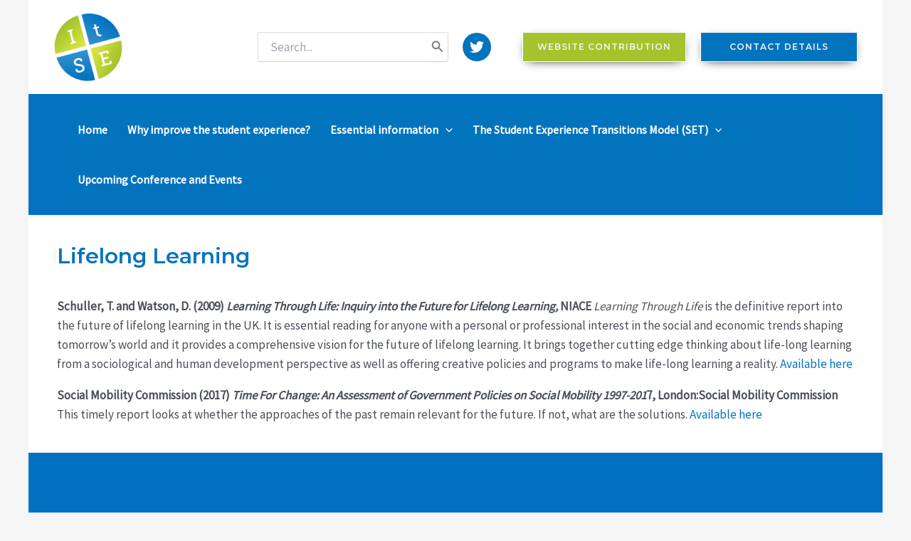

--- FILE ---
content_type: text/javascript
request_url: http://www.improvingthestudentexperience.com/wp-content/plugins/spectra-pro/assets/js/loop-builder.js?ver=1.1.2
body_size: 713
content:
    // Function to extract the query ID from the URL
    function getQueryIdFromUrl() {
        const urlParams = new URLSearchParams( window.location.search );
        return urlParams.get( 'query-id' );
    }

    // Function to scroll to the div element with the query ID
    function scrollToQueryId( queryId ) {
        const targetElement = document.getElementById( queryId );
        if ( targetElement ) {
            window.scrollTo( {
            top: targetElement.offsetTop,
            behavior: 'smooth'
            } );
        }
    }

    // Get the query ID from the URL
    const queryId = getQueryIdFromUrl();

    // Scroll to the div element with the query ID
    scrollToQueryId( queryId );